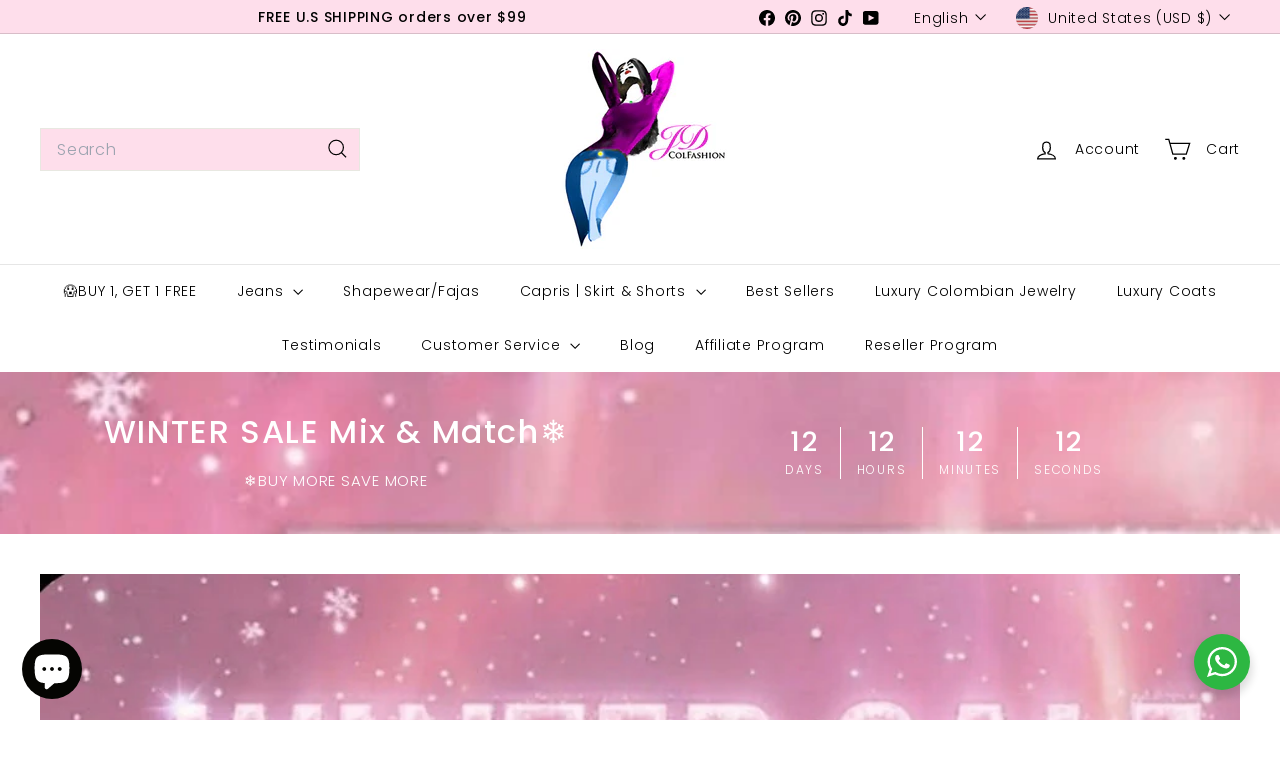

--- FILE ---
content_type: text/html; charset=utf-8
request_url: https://jdcolfashion.com/?section_id=cart-ajax
body_size: 419
content:
<div id="shopify-section-cart-ajax" class="shopify-section">

<div
  class="cart__items"
  data-count="0"
>
  
</div>

<div class="cart__discounts text-right hide">
  <div>
    
  </div>
</div>

<div class="cart__subtotal">
<span aria-hidden="true"><span class=money>$ 0.00 USD</span></span>
<span class="visually-hidden"><span class=money>$ 0.00 USD</span></span>
</div>

<span class="cart-link__bubble">
  <span class="cart-link__bubble-num">0</span>
</span>

</div>

--- FILE ---
content_type: text/javascript; charset=utf-8
request_url: https://jdcolfashion.com/products/free-50-gift-3d-printed-pink-high-heel-phone-holder-glam-desk-decor-copy.js?vex=true
body_size: 565
content:
{"id":8925722902755,"title":"FREE $50 GIFT! 3D Printed Pink High Heel Phone Holder","handle":"free-50-gift-3d-printed-pink-high-heel-phone-holder-glam-desk-decor-copy","description":"\u003cp\u003e👠 Elevate your desk or vanity with this chic 3D printed pink high heel phone holder! Perfect for holding your phone in style, this glamorous piece combines fashion with function. A must-have for those who love a touch of elegance in their space.\u003c\/p\u003e\n\u003cp\u003e🌟 \u003cstrong\u003eFeatures:\u003c\/strong\u003e\u003c\/p\u003e\n\u003cul\u003e\n\u003cli\u003e3D printed with durable PLA.\u003c\/li\u003e\n\u003cli\u003eStylish high heel design in a soft pink finish.\u003c\/li\u003e\n\u003cli\u003eHolds most smartphones securely.\u003c\/li\u003e\n\u003cli\u003eIdeal for glam desk decor or as a unique gift.\u003c\/li\u003e\n\u003c\/ul\u003e\n\u003cp\u003e📏 \u003cstrong\u003eDimensions:\u003c\/strong\u003e 9\" HEIGHT, 8\" length, 4\" width\u003c\/p\u003e\n\u003cp\u003e✨ \u003cstrong\u003eCare Instructions:\u003c\/strong\u003e\u003c\/p\u003e\n\u003cul\u003e\n\u003cli\u003eWipe gently with a soft cloth.\u003c\/li\u003e\n\u003cli\u003eKeep away from direct heat for best results.\u003c\/li\u003e\n\u003c\/ul\u003e\n\u003cp\u003eMake your phone stand out with this fabulous high heel holder! 📱💖\u003c\/p\u003e\n\u003cp\u003e \u003c\/p\u003e\n\u003cp\u003e\u003cspan data-mce-fragment=\"1\"\u003e\u003cstrong\u003e⚠️IMPORTANT:\u003c\/strong\u003e\u003c\/span\u003e\u003cbr\u003e\u003cspan\u003e3D printed items can display layer lines, which is part of the 3D printing process, but we hand finish each print to remove as much as possible. 3D prints may show some flaws, as is the nature of 3D printing. We strive to produce the best product.\u003c\/span\u003e\u003c\/p\u003e\n\u003cp\u003e \u003c\/p\u003e\n\u003cp\u003e \u003c\/p\u003e\n\u003cp\u003e \u003c\/p\u003e\n\u003cp\u003e \u003c\/p\u003e","published_at":"2025-12-24T22:09:58-05:00","created_at":"2025-07-26T13:28:45-04:00","vendor":"Suki Glam Gifts","type":"Fashion Accessories","tags":["_Shoe","_Vanity"],"price":0,"price_min":0,"price_max":0,"available":true,"price_varies":false,"compare_at_price":null,"compare_at_price_min":0,"compare_at_price_max":0,"compare_at_price_varies":false,"variants":[{"id":46943936381155,"title":"Default Title","option1":"Default Title","option2":null,"option3":null,"sku":null,"requires_shipping":true,"taxable":true,"featured_image":null,"available":true,"name":"FREE $50 GIFT! 3D Printed Pink High Heel Phone Holder","public_title":null,"options":["Default Title"],"price":0,"weight":283,"compare_at_price":null,"inventory_quantity":17,"inventory_management":"shopify","inventory_policy":"continue","barcode":null,"requires_selling_plan":false,"selling_plan_allocations":[]}],"images":["\/\/cdn.shopify.com\/s\/files\/1\/0865\/0540\/files\/3d-printed-pink-high-heel-phone-holder-glam-desk-decor-434668.jpg?v=1759268547","\/\/cdn.shopify.com\/s\/files\/1\/0865\/0540\/files\/3d-printed-pink-high-heel-phone-holder-glam-desk-decor-256581.jpg?v=1728917888","\/\/cdn.shopify.com\/s\/files\/1\/0865\/0540\/files\/3d-printed-pink-high-heel-phone-holder-glam-desk-decor-653783.jpg?v=1728917888"],"featured_image":"\/\/cdn.shopify.com\/s\/files\/1\/0865\/0540\/files\/3d-printed-pink-high-heel-phone-holder-glam-desk-decor-434668.jpg?v=1759268547","options":[{"name":"Title","position":1,"values":["Default Title"]}],"url":"\/products\/free-50-gift-3d-printed-pink-high-heel-phone-holder-glam-desk-decor-copy","media":[{"alt":"3D Printed Pink High Heel Phone Holder - Glam Desk Decor - JDColFashion","id":35331249799395,"position":1,"preview_image":{"aspect_ratio":0.75,"height":2048,"width":1536,"src":"https:\/\/cdn.shopify.com\/s\/files\/1\/0865\/0540\/files\/3d-printed-pink-high-heel-phone-holder-glam-desk-decor-434668.jpg?v=1759268547"},"aspect_ratio":0.75,"height":2048,"media_type":"image","src":"https:\/\/cdn.shopify.com\/s\/files\/1\/0865\/0540\/files\/3d-printed-pink-high-heel-phone-holder-glam-desk-decor-434668.jpg?v=1759268547","width":1536},{"alt":"3D Printed Pink High Heel Phone Holder - Glam Desk Decor - JDColFashion","id":35331249832163,"position":2,"preview_image":{"aspect_ratio":0.75,"height":2048,"width":1536,"src":"https:\/\/cdn.shopify.com\/s\/files\/1\/0865\/0540\/files\/3d-printed-pink-high-heel-phone-holder-glam-desk-decor-256581.jpg?v=1728917888"},"aspect_ratio":0.75,"height":2048,"media_type":"image","src":"https:\/\/cdn.shopify.com\/s\/files\/1\/0865\/0540\/files\/3d-printed-pink-high-heel-phone-holder-glam-desk-decor-256581.jpg?v=1728917888","width":1536},{"alt":"3D Printed Pink High Heel Phone Holder - Glam Desk Decor - JDColFashion","id":35331249864931,"position":3,"preview_image":{"aspect_ratio":0.75,"height":2048,"width":1536,"src":"https:\/\/cdn.shopify.com\/s\/files\/1\/0865\/0540\/files\/3d-printed-pink-high-heel-phone-holder-glam-desk-decor-653783.jpg?v=1728917888"},"aspect_ratio":0.75,"height":2048,"media_type":"image","src":"https:\/\/cdn.shopify.com\/s\/files\/1\/0865\/0540\/files\/3d-printed-pink-high-heel-phone-holder-glam-desk-decor-653783.jpg?v=1728917888","width":1536}],"requires_selling_plan":false,"selling_plan_groups":[]}

--- FILE ---
content_type: text/javascript; charset=utf-8
request_url: https://jdcolfashion.com/products/free-50-gift-pretty-in-pink-duffel-bag-brush-holder-ultimate-glam-organizer-copy.js?vex=true
body_size: 1100
content:
{"id":8925717004515,"title":"FREE $50 GIFT! Pretty in Pink Duffel Bag Brush Holder - Ultimate Glam Organizer (Copy)","handle":"free-50-gift-pretty-in-pink-duffel-bag-brush-holder-ultimate-glam-organizer-copy","description":"\u003cp\u003e \u003c\/p\u003e\n\u003cp\u003e✨ Organize your vanity in style with this 3D-printed pink duffel bag-shaped brush holder! Featuring a cute handbag design, this brush holder not only keeps your brushes neat but adds a chic vibe to your beauty space. Perfect for makeup lovers who appreciate fashion and function in one! 💅💄\u003c\/p\u003e\n\u003cp\u003e🌟 \u003cstrong\u003eFeatures\u003c\/strong\u003e:\u003c\/p\u003e\n\u003cul\u003e\n\u003cli\u003e🖨️ 3D printed with high-quality PLA for durability.\u003c\/li\u003e\n\u003cli\u003e👛 Stylish duffel bag design to add glam to your vanity.\u003c\/li\u003e\n\u003cli\u003e🎨 Ideal for makeup brushes, pens, or small accessories.\u003c\/li\u003e\n\u003cli\u003e🌸 Soft pink finish for a feminine, fashionable look.\u003c\/li\u003e\n\u003c\/ul\u003e\n\u003cp\u003e📏 \u003cstrong\u003eDimensions\u003c\/strong\u003e: 5\" height, 9\" length.\u003c\/p\u003e\n\u003cp\u003e✨ \u003cstrong\u003eWhy You'll Love It\u003c\/strong\u003e: This duffel bag-shaped brush holder is more than just functional—it’s a beauty statement piece! Whether for brushes or accessories, it makes organizing fun and fabulous. 💕🎀\u003c\/p\u003e\n\u003cp\u003e🛍️ \u003cstrong\u003eCare Instructions\u003c\/strong\u003e:\u003c\/p\u003e\n\u003cul\u003e\n\u003cli\u003e🧼 Wipe gently with a soft cloth.\u003c\/li\u003e\n\u003cli\u003e☀️ Keep away from direct heat and sunlight to preserve its finish.\u003c\/li\u003e\n\u003c\/ul\u003e\n\u003cp\u003e💁‍♀️ Organize in style with this glamorous pink duffel bag brush holder! Perfect for beauty queens who love a touch of luxury. 👑✨\u003c\/p\u003e\n\u003cp\u003e⚠️ \u003cstrong\u003eIMPORTANT\u003c\/strong\u003e:\u003cbr\u003e3D printed items can display layer lines, which is part of the 3D printing process, but we hand-finish each print to remove as much as possible. 3D prints may show some flaws, as is the nature of 3D printing. We strive to produce the best product. ✨\u003c\/p\u003e\n\u003cp\u003e \u003c\/p\u003e\n\u003cp\u003e \u003c\/p\u003e","published_at":"2025-12-24T22:09:56-05:00","created_at":"2025-07-26T13:14:24-04:00","vendor":"Suki Glam Gifts","type":"Fashion Accessories","tags":["_Bag","_Vanity"],"price":0,"price_min":0,"price_max":0,"available":true,"price_varies":false,"compare_at_price":null,"compare_at_price_min":0,"compare_at_price_max":0,"compare_at_price_varies":false,"variants":[{"id":46943928418531,"title":"Default Title","option1":"Default Title","option2":null,"option3":null,"sku":null,"requires_shipping":true,"taxable":true,"featured_image":null,"available":true,"name":"FREE $50 GIFT! Pretty in Pink Duffel Bag Brush Holder - Ultimate Glam Organizer (Copy)","public_title":null,"options":["Default Title"],"price":0,"weight":283,"compare_at_price":null,"inventory_quantity":19,"inventory_management":"shopify","inventory_policy":"continue","barcode":null,"requires_selling_plan":false,"selling_plan_allocations":[]}],"images":["\/\/cdn.shopify.com\/s\/files\/1\/0865\/0540\/files\/pretty-in-pink-duffel-bag-brush-holder-ultimate-glam-organizer-805389.jpg?v=1728918026","\/\/cdn.shopify.com\/s\/files\/1\/0865\/0540\/files\/pretty-in-pink-duffel-bag-brush-holder-ultimate-glam-organizer-416996.jpg?v=1728918026","\/\/cdn.shopify.com\/s\/files\/1\/0865\/0540\/files\/pretty-in-pink-duffel-bag-brush-holder-ultimate-glam-organizer-203239.jpg?v=1728918026","\/\/cdn.shopify.com\/s\/files\/1\/0865\/0540\/files\/pretty-in-pink-duffel-bag-brush-holder-ultimate-glam-organizer-443325.jpg?v=1728918026"],"featured_image":"\/\/cdn.shopify.com\/s\/files\/1\/0865\/0540\/files\/pretty-in-pink-duffel-bag-brush-holder-ultimate-glam-organizer-805389.jpg?v=1728918026","options":[{"name":"Title","position":1,"values":["Default Title"]}],"url":"\/products\/free-50-gift-pretty-in-pink-duffel-bag-brush-holder-ultimate-glam-organizer-copy","media":[{"alt":"Pretty in Pink Duffel Bag Brush Holder - Ultimate Glam Organizer - JDColFashion","id":35331258351843,"position":1,"preview_image":{"aspect_ratio":0.75,"height":2048,"width":1536,"src":"https:\/\/cdn.shopify.com\/s\/files\/1\/0865\/0540\/files\/pretty-in-pink-duffel-bag-brush-holder-ultimate-glam-organizer-805389.jpg?v=1728918026"},"aspect_ratio":0.75,"height":2048,"media_type":"image","src":"https:\/\/cdn.shopify.com\/s\/files\/1\/0865\/0540\/files\/pretty-in-pink-duffel-bag-brush-holder-ultimate-glam-organizer-805389.jpg?v=1728918026","width":1536},{"alt":"Pretty in Pink Duffel Bag Brush Holder - Ultimate Glam Organizer - JDColFashion","id":35331258384611,"position":2,"preview_image":{"aspect_ratio":0.75,"height":2048,"width":1536,"src":"https:\/\/cdn.shopify.com\/s\/files\/1\/0865\/0540\/files\/pretty-in-pink-duffel-bag-brush-holder-ultimate-glam-organizer-416996.jpg?v=1728918026"},"aspect_ratio":0.75,"height":2048,"media_type":"image","src":"https:\/\/cdn.shopify.com\/s\/files\/1\/0865\/0540\/files\/pretty-in-pink-duffel-bag-brush-holder-ultimate-glam-organizer-416996.jpg?v=1728918026","width":1536},{"alt":"Pretty in Pink Duffel Bag Brush Holder - Ultimate Glam Organizer - JDColFashion","id":35331258417379,"position":3,"preview_image":{"aspect_ratio":0.75,"height":2048,"width":1536,"src":"https:\/\/cdn.shopify.com\/s\/files\/1\/0865\/0540\/files\/pretty-in-pink-duffel-bag-brush-holder-ultimate-glam-organizer-203239.jpg?v=1728918026"},"aspect_ratio":0.75,"height":2048,"media_type":"image","src":"https:\/\/cdn.shopify.com\/s\/files\/1\/0865\/0540\/files\/pretty-in-pink-duffel-bag-brush-holder-ultimate-glam-organizer-203239.jpg?v=1728918026","width":1536},{"alt":"Pretty in Pink Duffel Bag Brush Holder - Ultimate Glam Organizer - JDColFashion","id":35331258450147,"position":4,"preview_image":{"aspect_ratio":0.75,"height":2048,"width":1536,"src":"https:\/\/cdn.shopify.com\/s\/files\/1\/0865\/0540\/files\/pretty-in-pink-duffel-bag-brush-holder-ultimate-glam-organizer-443325.jpg?v=1728918026"},"aspect_ratio":0.75,"height":2048,"media_type":"image","src":"https:\/\/cdn.shopify.com\/s\/files\/1\/0865\/0540\/files\/pretty-in-pink-duffel-bag-brush-holder-ultimate-glam-organizer-443325.jpg?v=1728918026","width":1536}],"requires_selling_plan":false,"selling_plan_groups":[]}

--- FILE ---
content_type: text/javascript; charset=utf-8
request_url: https://jdcolfashion.com/products/free-50-gift-glam-purse-brush-holder-stylish-makeup-organizer.js?vex=true
body_size: 437
content:
{"id":8925713367267,"title":"FREE $50 GIFT! Glam Purse Brush Holder – Stylish Makeup Organizer","handle":"free-50-gift-glam-purse-brush-holder-stylish-makeup-organizer","description":"\u003cp\u003eElevate your vanity with this chic 7” tall 3D-printed  Purse brush holder! 👠✨ Perfect for organizing brushes, lipsticks, or small palettes while adding a touch of glam to your space. Crafted from durable PLA material, it's lightweight and elegant. A must-have for fashion and beauty lovers!\u003c\/p\u003e\n\u003cp\u003e⚠️ \u003cem\u003eIMPORTANT: 3D prints may show some layer lines. Brushes and accessories not included.\u003c\/em\u003e\u003c\/p\u003e","published_at":"2025-12-24T22:09:53-05:00","created_at":"2025-07-26T13:06:53-04:00","vendor":"Suki Glam Gifts","type":"Fashion Accessories","tags":[],"price":0,"price_min":0,"price_max":0,"available":true,"price_varies":false,"compare_at_price":null,"compare_at_price_min":0,"compare_at_price_max":0,"compare_at_price_varies":false,"variants":[{"id":46943921733859,"title":"Default Title","option1":"Default Title","option2":null,"option3":null,"sku":null,"requires_shipping":true,"taxable":false,"featured_image":null,"available":true,"name":"FREE $50 GIFT! Glam Purse Brush Holder – Stylish Makeup Organizer","public_title":null,"options":["Default Title"],"price":0,"weight":283,"compare_at_price":null,"inventory_quantity":19,"inventory_management":"shopify","inventory_policy":"continue","barcode":null,"requires_selling_plan":false,"selling_plan_allocations":[]}],"images":["\/\/cdn.shopify.com\/s\/files\/1\/0865\/0540\/files\/1000114132.jpg?v=1753549652"],"featured_image":"\/\/cdn.shopify.com\/s\/files\/1\/0865\/0540\/files\/1000114132.jpg?v=1753549652","options":[{"name":"Title","position":1,"values":["Default Title"]}],"url":"\/products\/free-50-gift-glam-purse-brush-holder-stylish-makeup-organizer","media":[{"alt":null,"id":37010335760611,"position":1,"preview_image":{"aspect_ratio":0.959,"height":3129,"width":3000,"src":"https:\/\/cdn.shopify.com\/s\/files\/1\/0865\/0540\/files\/1000114132.jpg?v=1753549652"},"aspect_ratio":0.959,"height":3129,"media_type":"image","src":"https:\/\/cdn.shopify.com\/s\/files\/1\/0865\/0540\/files\/1000114132.jpg?v=1753549652","width":3000}],"requires_selling_plan":false,"selling_plan_groups":[]}

--- FILE ---
content_type: text/javascript; charset=utf-8
request_url: https://jdcolfashion.com/products/free-50-gift-chic-high-heel-boot-brush-holder-stylish-organizer-for-makeup-brushes-or-floral-arrangements-copy.js?vex=true
body_size: 577
content:
{"id":8925716381923,"title":"FREE $50 GIFT! Chic High-Heel Boot Brush Holder – Stylish Organizer for Makeup Brushes or Floral Arrangements","handle":"free-50-gift-chic-high-heel-boot-brush-holder-stylish-organizer-for-makeup-brushes-or-floral-arrangements-copy","description":"\u003cp\u003eAdd a touch of glamour to your vanity or home decor with this 3D-printed high-heel boot holder! 👠✨ Perfectly designed to hold up to 10 makeup brushes, it also doubles as a unique vase for your favorite flowers. 🌸 Crafted with intricate detailing and a sleek finish, this holder is the ideal accessory for fashionistas and beauty lovers alike. 💖 Whether you're organizing your makeup brushes or creating a stylish centerpiece, this boot holder brings elegance to any space.\u003c\/p\u003e\n\u003cp\u003e⚠️IMPORTANT: Brushes not included. 3D printed items can display layer lines, which is part of the 3D printing process, but we hand finish each print to remove as much as possible. 3D prints may show some flaws, as is the nature of 3D printing. We strive to produce the best product.\u003c\/p\u003e","published_at":"2025-12-24T22:09:54-05:00","created_at":"2025-07-26T13:13:03-04:00","vendor":"Suki Glam Gifts","type":"Fashion Accessories","tags":["_shoe","_Vanity"],"price":0,"price_min":0,"price_max":0,"available":true,"price_varies":false,"compare_at_price":null,"compare_at_price_min":0,"compare_at_price_max":0,"compare_at_price_varies":false,"variants":[{"id":46943927206115,"title":"Default Title","option1":"Default Title","option2":null,"option3":null,"sku":null,"requires_shipping":true,"taxable":true,"featured_image":null,"available":true,"name":"FREE $50 GIFT! Chic High-Heel Boot Brush Holder – Stylish Organizer for Makeup Brushes or Floral Arrangements","public_title":null,"options":["Default Title"],"price":0,"weight":283,"compare_at_price":null,"inventory_quantity":17,"inventory_management":"shopify","inventory_policy":"continue","barcode":null,"requires_selling_plan":false,"selling_plan_allocations":[]}],"images":["\/\/cdn.shopify.com\/s\/files\/1\/0865\/0540\/files\/background-editor_output_61cabe6e-2bfc-4bf2-b0a5-e6b765742256.png?v=1759268552","\/\/cdn.shopify.com\/s\/files\/1\/0865\/0540\/files\/chic-high-heel-boot-brush-holder-stylish-organizer-for-makeup-brushes-or-floral-arrangements-687213.jpg?v=1747761879","\/\/cdn.shopify.com\/s\/files\/1\/0865\/0540\/files\/chic-high-heel-boot-brush-holder-stylish-organizer-for-makeup-brushes-or-floral-arrangements-292594.jpg?v=1747761879","\/\/cdn.shopify.com\/s\/files\/1\/0865\/0540\/files\/chic-high-heel-boot-brush-holder-stylish-organizer-for-makeup-brushes-or-floral-arrangements-777714.jpg?v=1747761879","\/\/cdn.shopify.com\/s\/files\/1\/0865\/0540\/files\/chic-high-heel-boot-brush-holder-stylish-organizer-for-makeup-brushes-or-floral-arrangements-452809.jpg?v=1747761879"],"featured_image":"\/\/cdn.shopify.com\/s\/files\/1\/0865\/0540\/files\/background-editor_output_61cabe6e-2bfc-4bf2-b0a5-e6b765742256.png?v=1759268552","options":[{"name":"Title","position":1,"values":["Default Title"]}],"url":"\/products\/free-50-gift-chic-high-heel-boot-brush-holder-stylish-organizer-for-makeup-brushes-or-floral-arrangements-copy","media":[{"alt":null,"id":36535198744803,"position":1,"preview_image":{"aspect_ratio":0.75,"height":1182,"width":887,"src":"https:\/\/cdn.shopify.com\/s\/files\/1\/0865\/0540\/files\/background-editor_output_61cabe6e-2bfc-4bf2-b0a5-e6b765742256.png?v=1759268552"},"aspect_ratio":0.75,"height":1182,"media_type":"image","src":"https:\/\/cdn.shopify.com\/s\/files\/1\/0865\/0540\/files\/background-editor_output_61cabe6e-2bfc-4bf2-b0a5-e6b765742256.png?v=1759268552","width":887},{"alt":"Chic High - Heel Boot Brush Holder – Stylish Organizer for Makeup Brushes or Floral Arrangements - JDColFashion","id":35331252682979,"position":2,"preview_image":{"aspect_ratio":0.75,"height":2048,"width":1536,"src":"https:\/\/cdn.shopify.com\/s\/files\/1\/0865\/0540\/files\/chic-high-heel-boot-brush-holder-stylish-organizer-for-makeup-brushes-or-floral-arrangements-687213.jpg?v=1747761879"},"aspect_ratio":0.75,"height":2048,"media_type":"image","src":"https:\/\/cdn.shopify.com\/s\/files\/1\/0865\/0540\/files\/chic-high-heel-boot-brush-holder-stylish-organizer-for-makeup-brushes-or-floral-arrangements-687213.jpg?v=1747761879","width":1536},{"alt":"Chic High - Heel Boot Brush Holder – Stylish Organizer for Makeup Brushes or Floral Arrangements - JDColFashion","id":35331252715747,"position":3,"preview_image":{"aspect_ratio":0.75,"height":2048,"width":1536,"src":"https:\/\/cdn.shopify.com\/s\/files\/1\/0865\/0540\/files\/chic-high-heel-boot-brush-holder-stylish-organizer-for-makeup-brushes-or-floral-arrangements-292594.jpg?v=1747761879"},"aspect_ratio":0.75,"height":2048,"media_type":"image","src":"https:\/\/cdn.shopify.com\/s\/files\/1\/0865\/0540\/files\/chic-high-heel-boot-brush-holder-stylish-organizer-for-makeup-brushes-or-floral-arrangements-292594.jpg?v=1747761879","width":1536},{"alt":"Chic High - Heel Boot Brush Holder – Stylish Organizer for Makeup Brushes or Floral Arrangements - JDColFashion","id":35331252748515,"position":4,"preview_image":{"aspect_ratio":0.75,"height":2048,"width":1536,"src":"https:\/\/cdn.shopify.com\/s\/files\/1\/0865\/0540\/files\/chic-high-heel-boot-brush-holder-stylish-organizer-for-makeup-brushes-or-floral-arrangements-777714.jpg?v=1747761879"},"aspect_ratio":0.75,"height":2048,"media_type":"image","src":"https:\/\/cdn.shopify.com\/s\/files\/1\/0865\/0540\/files\/chic-high-heel-boot-brush-holder-stylish-organizer-for-makeup-brushes-or-floral-arrangements-777714.jpg?v=1747761879","width":1536},{"alt":"Chic High - Heel Boot Brush Holder – Stylish Organizer for Makeup Brushes or Floral Arrangements - JDColFashion","id":35331252781283,"position":5,"preview_image":{"aspect_ratio":0.75,"height":2048,"width":1536,"src":"https:\/\/cdn.shopify.com\/s\/files\/1\/0865\/0540\/files\/chic-high-heel-boot-brush-holder-stylish-organizer-for-makeup-brushes-or-floral-arrangements-452809.jpg?v=1747761879"},"aspect_ratio":0.75,"height":2048,"media_type":"image","src":"https:\/\/cdn.shopify.com\/s\/files\/1\/0865\/0540\/files\/chic-high-heel-boot-brush-holder-stylish-organizer-for-makeup-brushes-or-floral-arrangements-452809.jpg?v=1747761879","width":1536}],"requires_selling_plan":false,"selling_plan_groups":[]}

--- FILE ---
content_type: text/javascript; charset=utf-8
request_url: https://jdcolfashion.com/products/free-50-gift-glam-high-heel-brush-holder-stylish-makeup-organizer-2.js?vex=true
body_size: 659
content:
{"id":8925723623651,"title":"FREE $50 GIFT! Glam High Heel Brush Holder – Stylish Makeup Organizer","handle":"free-50-gift-glam-high-heel-brush-holder-stylish-makeup-organizer-2","description":"\u003cp\u003eElevate your vanity with this chic 7” tall 3D-printed high heel brush holder! 👠✨ Perfect for organizing brushes, lipsticks, or small palettes while adding a touch of glam to your space. Crafted from durable PLA material, it's lightweight and elegant. A must-have for fashion and beauty lovers!\u003c\/p\u003e\n\u003cp\u003e⚠️ \u003cem\u003eIMPORTANT: 3D prints may show some layer lines. Brushes and accessories not included.\u003c\/em\u003e\u003c\/p\u003e","published_at":"2025-12-24T22:09:59-05:00","created_at":"2025-07-26T13:30:18-04:00","vendor":"Suki Glam Gifts","type":"Fashion Accessories","tags":["_Shoe","_Vanity"],"price":0,"price_min":0,"price_max":0,"available":true,"price_varies":false,"compare_at_price":null,"compare_at_price_min":0,"compare_at_price_max":0,"compare_at_price_varies":false,"variants":[{"id":46943938052323,"title":"Default Title","option1":"Default Title","option2":null,"option3":null,"sku":null,"requires_shipping":true,"taxable":true,"featured_image":null,"available":true,"name":"FREE $50 GIFT! Glam High Heel Brush Holder – Stylish Makeup Organizer","public_title":null,"options":["Default Title"],"price":0,"weight":283,"compare_at_price":null,"inventory_quantity":19,"inventory_management":"shopify","inventory_policy":"continue","barcode":null,"requires_selling_plan":false,"selling_plan_allocations":[]}],"images":["\/\/cdn.shopify.com\/s\/files\/1\/0865\/0540\/files\/background-editor_output_58b86914-860a-49d8-98e3-0f1fa39215fb.png?v=1759268549","\/\/cdn.shopify.com\/s\/files\/1\/0865\/0540\/files\/glam-high-heel-brush-holder-stylish-makeup-organizer-511335.jpg?v=1747761938","\/\/cdn.shopify.com\/s\/files\/1\/0865\/0540\/files\/glam-high-heel-brush-holder-stylish-makeup-organizer-806514.jpg?v=1747761938","\/\/cdn.shopify.com\/s\/files\/1\/0865\/0540\/files\/glam-high-heel-brush-holder-stylish-makeup-organizer-160933.jpg?v=1747761938","\/\/cdn.shopify.com\/s\/files\/1\/0865\/0540\/files\/glam-high-heel-brush-holder-stylish-makeup-organizer-903726.jpg?v=1747761938","\/\/cdn.shopify.com\/s\/files\/1\/0865\/0540\/files\/glam-high-heel-brush-holder-stylish-makeup-organizer-735405.jpg?v=1747761938"],"featured_image":"\/\/cdn.shopify.com\/s\/files\/1\/0865\/0540\/files\/background-editor_output_58b86914-860a-49d8-98e3-0f1fa39215fb.png?v=1759268549","options":[{"name":"Title","position":1,"values":["Default Title"]}],"url":"\/products\/free-50-gift-glam-high-heel-brush-holder-stylish-makeup-organizer-2","media":[{"alt":null,"id":36535200055523,"position":1,"preview_image":{"aspect_ratio":0.75,"height":1182,"width":887,"src":"https:\/\/cdn.shopify.com\/s\/files\/1\/0865\/0540\/files\/background-editor_output_58b86914-860a-49d8-98e3-0f1fa39215fb.png?v=1759268549"},"aspect_ratio":0.75,"height":1182,"media_type":"image","src":"https:\/\/cdn.shopify.com\/s\/files\/1\/0865\/0540\/files\/background-editor_output_58b86914-860a-49d8-98e3-0f1fa39215fb.png?v=1759268549","width":887},{"alt":"Glam High Heel Brush Holder – Stylish Makeup Organizer - JDColFashion","id":35331257204963,"position":2,"preview_image":{"aspect_ratio":0.75,"height":2048,"width":1536,"src":"https:\/\/cdn.shopify.com\/s\/files\/1\/0865\/0540\/files\/glam-high-heel-brush-holder-stylish-makeup-organizer-511335.jpg?v=1747761938"},"aspect_ratio":0.75,"height":2048,"media_type":"image","src":"https:\/\/cdn.shopify.com\/s\/files\/1\/0865\/0540\/files\/glam-high-heel-brush-holder-stylish-makeup-organizer-511335.jpg?v=1747761938","width":1536},{"alt":"Glam High Heel Brush Holder – Stylish Makeup Organizer - JDColFashion","id":35331257237731,"position":3,"preview_image":{"aspect_ratio":0.75,"height":2048,"width":1536,"src":"https:\/\/cdn.shopify.com\/s\/files\/1\/0865\/0540\/files\/glam-high-heel-brush-holder-stylish-makeup-organizer-806514.jpg?v=1747761938"},"aspect_ratio":0.75,"height":2048,"media_type":"image","src":"https:\/\/cdn.shopify.com\/s\/files\/1\/0865\/0540\/files\/glam-high-heel-brush-holder-stylish-makeup-organizer-806514.jpg?v=1747761938","width":1536},{"alt":"Glam High Heel Brush Holder – Stylish Makeup Organizer - JDColFashion","id":35331257270499,"position":4,"preview_image":{"aspect_ratio":0.75,"height":2048,"width":1536,"src":"https:\/\/cdn.shopify.com\/s\/files\/1\/0865\/0540\/files\/glam-high-heel-brush-holder-stylish-makeup-organizer-160933.jpg?v=1747761938"},"aspect_ratio":0.75,"height":2048,"media_type":"image","src":"https:\/\/cdn.shopify.com\/s\/files\/1\/0865\/0540\/files\/glam-high-heel-brush-holder-stylish-makeup-organizer-160933.jpg?v=1747761938","width":1536},{"alt":"Glam High Heel Brush Holder – Stylish Makeup Organizer - JDColFashion","id":35331257303267,"position":5,"preview_image":{"aspect_ratio":0.75,"height":2048,"width":1536,"src":"https:\/\/cdn.shopify.com\/s\/files\/1\/0865\/0540\/files\/glam-high-heel-brush-holder-stylish-makeup-organizer-903726.jpg?v=1747761938"},"aspect_ratio":0.75,"height":2048,"media_type":"image","src":"https:\/\/cdn.shopify.com\/s\/files\/1\/0865\/0540\/files\/glam-high-heel-brush-holder-stylish-makeup-organizer-903726.jpg?v=1747761938","width":1536},{"alt":"Glam High Heel Brush Holder – Stylish Makeup Organizer - JDColFashion","id":35331257336035,"position":6,"preview_image":{"aspect_ratio":0.75,"height":2048,"width":1536,"src":"https:\/\/cdn.shopify.com\/s\/files\/1\/0865\/0540\/files\/glam-high-heel-brush-holder-stylish-makeup-organizer-735405.jpg?v=1747761938"},"aspect_ratio":0.75,"height":2048,"media_type":"image","src":"https:\/\/cdn.shopify.com\/s\/files\/1\/0865\/0540\/files\/glam-high-heel-brush-holder-stylish-makeup-organizer-735405.jpg?v=1747761938","width":1536}],"requires_selling_plan":false,"selling_plan_groups":[]}

--- FILE ---
content_type: text/javascript; charset=utf-8
request_url: https://jdcolfashion.com/products/7004-100-authentic-colombian-push-up-skort-by-foover.js
body_size: 1149
content:
{"id":8066672165091,"title":"7004 100%  Authentic Colombian Push Up SKIRT","handle":"7004-100-authentic-colombian-push-up-skort-by-foover","description":"\u003cdiv id=\"Zm-_Id_-Sgn1\" data-mce-fragment=\"1\"\u003e\u003cstrong data-mce-fragment=\"1\"\u003e\u003cspan data-mce-fragment=\"1\"\u003eMade with a stretch denim\/spandex fabric designed to comfortably give you the backside you desire. \u003c\/span\u003e\u003c\/strong\u003e\u003c\/div\u003e\n\u003cdiv data-mce-fragment=\"1\"\u003e\n\u003cstrong data-mce-fragment=\"1\"\u003e\u003cspan data-mce-fragment=\"1\"\u003e\u003c\/span\u003e\u003c\/strong\u003e\u003cbr data-mce-fragment=\"1\"\u003e\n\u003c\/div\u003e\n\u003cdiv data-mce-fragment=\"1\"\u003e\u003cstrong data-mce-fragment=\"1\"\u003e\u003cspan data-mce-fragment=\"1\"\u003eCotton 97%\u003cbr data-mce-fragment=\"1\"\u003eSpandex 3%\u003c\/span\u003e\u003c\/strong\u003e\u003c\/div\u003e\n\u003cdiv data-mce-fragment=\"1\"\u003e\u003cbr data-mce-fragment=\"1\"\u003e\u003c\/div\u003e\n\u003cdiv data-mce-fragment=\"1\"\u003e\n\u003cdiv data-mce-fragment=\"1\"\u003e\n\u003cbr data-mce-fragment=\"1\"\u003e\u003cspan data-mce-fragment=\"1\"\u003e\u003cstrong data-mce-fragment=\"1\"\u003eRESULTS\u003c\/strong\u003e\u003c\/span\u003e\n\u003cdiv data-mce-fragment=\"1\"\u003e\n\u003cspan data-mce-fragment=\"1\"\u003eLifts and shapes dierre, creating the illusion of a firm, rounder derriere\u003c\/span\u003e\u003cbr data-mce-fragment=\"1\"\u003e\u003cspan data-mce-fragment=\"1\"\u003eSlims your lower abdomen, hips and waist\u003c\/span\u003e\u003cbr data-mce-fragment=\"1\"\u003e\u003cspan data-mce-fragment=\"1\"\u003eSmooths the thighs\u003c\/span\u003e\u003cbr data-mce-fragment=\"1\"\u003e\u003cspan data-mce-fragment=\"1\"\u003eFlattens tummy;\u003c\/span\u003e\u003cbr data-mce-fragment=\"1\"\u003e\u003cspan data-mce-fragment=\"1\"\u003eprevents muffin top\u003c\/span\u003e\u003cbr data-mce-fragment=\"1\"\u003e\u003cspan data-mce-fragment=\"1\"\u003eComfortable fit.\u003c\/span\u003e\u003cbr data-mce-fragment=\"1\"\u003e\u003cstrong data-mce-fragment=\"1\"\u003eNo padding, it's your body in the right pair of jeans.\u003c\/strong\u003e\u003cspan data-mce-fragment=\"1\"\u003e \u003c\/span\u003e\n\u003c\/div\u003e\n\u003cdiv data-mce-fragment=\"1\"\u003e\n\u003cbr data-mce-fragment=\"1\"\u003e\u003cb data-mce-fragment=\"1\"\u003e\u003cspan data-mce-fragment=\"1\"\u003eFEATURES\u003c\/span\u003e\u003cbr data-mce-fragment=\"1\"\u003e\u003c\/b\u003e\n\u003c\/div\u003e\n\u003cdiv data-mce-fragment=\"1\"\u003e\u003cspan data-mce-fragment=\"1\"\u003eSpecial stitching for rear  lifting and push up effect.\u003c\/span\u003e\u003c\/div\u003e\n\u003cdiv data-mce-fragment=\"1\"\u003e\u003cspan data-mce-fragment=\"1\"\u003eSlims your lower abdomen, hips and waist\u003c\/span\u003e\u003c\/div\u003e\n\u003cdiv data-mce-fragment=\"1\"\u003e\u003cspan data-mce-fragment=\"1\"\u003eStretch fabric that cling to your legs to smooth your hips and thighs\u003c\/span\u003e\u003c\/div\u003e\n\u003cdiv data-mce-fragment=\"1\"\u003e\u003cspan data-mce-fragment=\"1\"\u003eFlattens tummy; prevents muffin top\u003c\/span\u003e\u003c\/div\u003e\n\u003cdiv data-mce-fragment=\"1\"\u003e\u003cspan data-mce-fragment=\"1\"\u003eHigh Waist band for tummy shaping\u003c\/span\u003e\u003c\/div\u003e\n\u003cdiv data-mce-fragment=\"1\"\u003e\u003cspan data-mce-fragment=\"1\"\u003eSkinny design to enhance your legs and makes them look long and lean\u003c\/span\u003e\u003c\/div\u003e\n\u003cdiv data-mce-fragment=\"1\"\u003e\u003cspan data-mce-fragment=\"1\"\u003eUnique seaming with a heart shape design on top of your rear to naturally enhance curves for a round and perkier look\u003c\/span\u003e\u003c\/div\u003e\n\u003cdiv data-mce-fragment=\"1\"\u003e\u003cspan data-mce-fragment=\"1\"\u003eContoured side stitching\u003c\/span\u003e\u003c\/div\u003e\n\u003cdiv data-mce-fragment=\"1\"\u003e\u003cspan data-mce-fragment=\"1\"\u003eComfortable stretch cotton fabric.\u003c\/span\u003e\u003c\/div\u003e\n\u003cdiv data-mce-fragment=\"1\"\u003e\u003cspan data-mce-fragment=\"1\"\u003eMade in Colombia\u003c\/span\u003e\u003c\/div\u003e\n\u003cdiv data-mce-fragment=\"1\"\u003e\u003cbr\u003e\u003c\/div\u003e\n\u003cdiv data-mce-fragment=\"1\"\u003e\n\u003cdiv data-mce-fragment=\"1\"\u003e\n\u003cul data-mce-fragment=\"1\"\u003e\u003c\/ul\u003e\n\u003cbr\u003e\n\u003c\/div\u003e\n\u003c\/div\u003e\n\u003c\/div\u003e\n\u003c\/div\u003e","published_at":"2023-04-14T13:29:08-04:00","created_at":"2023-04-04T17:06:52-04:00","vendor":"FOOVERS","type":"Denim Skirt","tags":["Brand_Foover","Buttons_Two","Color_Light Wash","Size_5-6 U.S (10 Colombia)","Size_9-10 U.S (14 Colombia)","Style_Back Pockets","Style_Distressed","Style_Skirt"],"price":4499,"price_min":4499,"price_max":4499,"available":true,"price_varies":false,"compare_at_price":null,"compare_at_price_min":0,"compare_at_price_max":0,"compare_at_price_varies":false,"variants":[{"id":43793507352803,"title":"5-6 U.S (10 Colombia) \/ Light Wash","option1":"5-6 U.S (10 Colombia)","option2":"Light Wash","option3":null,"sku":"7004size10.w","requires_shipping":true,"taxable":true,"featured_image":null,"available":true,"name":"7004 100%  Authentic Colombian Push Up SKIRT - 5-6 U.S (10 Colombia) \/ Light Wash","public_title":"5-6 U.S (10 Colombia) \/ Light Wash","options":["5-6 U.S (10 Colombia)","Light Wash"],"price":4499,"weight":454,"compare_at_price":null,"inventory_quantity":1,"inventory_management":"shopify","inventory_policy":"deny","barcode":"167230052312","requires_selling_plan":false,"selling_plan_allocations":[]},{"id":44598540959971,"title":"9-10 U.S (14 Colombia) \/ Light Wash","option1":"9-10 U.S (14 Colombia)","option2":"Light Wash","option3":null,"sku":"7004size14","requires_shipping":true,"taxable":true,"featured_image":null,"available":true,"name":"7004 100%  Authentic Colombian Push Up SKIRT - 9-10 U.S (14 Colombia) \/ Light Wash","public_title":"9-10 U.S (14 Colombia) \/ Light Wash","options":["9-10 U.S (14 Colombia)","Light Wash"],"price":4499,"weight":454,"compare_at_price":null,"inventory_quantity":1,"inventory_management":"shopify","inventory_policy":"deny","barcode":null,"requires_selling_plan":false,"selling_plan_allocations":[]}],"images":["\/\/cdn.shopify.com\/s\/files\/1\/0865\/0540\/products\/7004-100-authentic-colombian-push-up-skirt-by-foover-671583.jpg?v=1681534380"],"featured_image":"\/\/cdn.shopify.com\/s\/files\/1\/0865\/0540\/products\/7004-100-authentic-colombian-push-up-skirt-by-foover-671583.jpg?v=1681534380","options":[{"name":"Size","position":1,"values":["5-6 U.S (10 Colombia)","9-10 U.S (14 Colombia)"]},{"name":"Color","position":2,"values":["Light Wash"]}],"url":"\/products\/7004-100-authentic-colombian-push-up-skort-by-foover","media":[{"alt":"7004 100% Authentic Colombian Push Up SKIRT by Foover ** - JDColFashion","id":32120790384867,"position":1,"preview_image":{"aspect_ratio":1.0,"height":1600,"width":1600,"src":"https:\/\/cdn.shopify.com\/s\/files\/1\/0865\/0540\/products\/7004-100-authentic-colombian-push-up-skirt-by-foover-671583.jpg?v=1681534380"},"aspect_ratio":1.0,"height":1600,"media_type":"image","src":"https:\/\/cdn.shopify.com\/s\/files\/1\/0865\/0540\/products\/7004-100-authentic-colombian-push-up-skirt-by-foover-671583.jpg?v=1681534380","width":1600}],"requires_selling_plan":false,"selling_plan_groups":[]}

--- FILE ---
content_type: text/javascript; charset=utf-8
request_url: https://jdcolfashion.com/products/vintage-glam-pink-rotary-brush-phone-holder.js?vex=true
body_size: 562
content:
{"id":8700403843299,"title":"FREE $50 GIFT! Vintage Pink Rotary Phone Retro Vanity \u0026 Home Decor Makeup Organizer Brush Holder","handle":"vintage-glam-pink-rotary-brush-phone-holder","description":"\u003cp\u003e 📞 Vintage Glam Pink Rotary Brush \u0026amp; Phone Holder 💄📱\u003c\/p\u003e\n\u003cp\u003eAdd a touch of nostalgic glamour to your vanity or desk with this 3D-printed vintage rotary phone holder! Perfect for the glamorous woman who loves a chic and functional design. This multi-purpose holder keeps your makeup brushes and phone organized while elevating your space.\u003c\/p\u003e\n\u003cp\u003e📞 Vintage Rotary Design: A fabulous pink retro-inspired phone holder that screams vintage glam!\u003c\/p\u003e\n\u003cp\u003e💄 Multi-functional: Store your makeup brushes and securely hold your phone all in one stylish piece.\u003c\/p\u003e\n\u003cp\u003e💕 Elegant Pink: A soft pink hue to complement your vanity and give it that extra flair.\u003c\/p\u003e\n\u003cp\u003e📏 Dimensions: Height 7 inches, Width 8 inches.\u003c\/p\u003e\n\u003cp\u003e⚠️ Important: 3D printed items may show layer lines due to the printing process, but we hand-finish each piece to ensure the best quality.\u003c\/p\u003e\n\u003cp\u003eBrushes and phone not included.\u003c\/p\u003e\n\u003cp\u003e \u003c\/p\u003e\n\u003cp\u003e \u003c\/p\u003e","published_at":"2025-12-24T22:09:50-05:00","created_at":"2024-11-06T13:11:26-05:00","vendor":"Suki Glam Gifts","type":"Fashion Accessories","tags":["_Vanity"],"price":0,"price_min":0,"price_max":0,"available":true,"price_varies":false,"compare_at_price":null,"compare_at_price_min":0,"compare_at_price_max":0,"compare_at_price_varies":false,"variants":[{"id":45682639601891,"title":"Default Title","option1":"Default Title","option2":null,"option3":null,"sku":null,"requires_shipping":true,"taxable":true,"featured_image":null,"available":true,"name":"FREE $50 GIFT! Vintage Pink Rotary Phone Retro Vanity \u0026 Home Decor Makeup Organizer Brush Holder","public_title":null,"options":["Default Title"],"price":0,"weight":283,"compare_at_price":null,"inventory_quantity":19,"inventory_management":"shopify","inventory_policy":"deny","barcode":"3131614152032","requires_selling_plan":false,"selling_plan_allocations":[]}],"images":["\/\/cdn.shopify.com\/s\/files\/1\/0865\/0540\/files\/vintage-pink-rotary-phone-retro-vanity-home-decor-makeup-organizer-brush-holder-798180.jpg?v=1737248560","\/\/cdn.shopify.com\/s\/files\/1\/0865\/0540\/files\/vintage-pink-rotary-phone-retro-vanity-home-decor-makeup-organizer-brush-holder-888754.jpg?v=1737248560","\/\/cdn.shopify.com\/s\/files\/1\/0865\/0540\/files\/vintage-pink-rotary-phone-retro-vanity-home-decor-makeup-organizer-brush-holder-679635.jpg?v=1737248560","\/\/cdn.shopify.com\/s\/files\/1\/0865\/0540\/files\/vintage-pink-rotary-phone-retro-vanity-home-decor-makeup-organizer-brush-holder-879382.jpg?v=1737248560","\/\/cdn.shopify.com\/s\/files\/1\/0865\/0540\/files\/vintage-pink-rotary-phone-retro-vanity-home-decor-makeup-organizer-brush-holder-259172.jpg?v=1737248560","\/\/cdn.shopify.com\/s\/files\/1\/0865\/0540\/files\/vintage-pink-rotary-phone-retro-vanity-home-decor-makeup-organizer-brush-holder-524486.jpg?v=1737248560"],"featured_image":"\/\/cdn.shopify.com\/s\/files\/1\/0865\/0540\/files\/vintage-pink-rotary-phone-retro-vanity-home-decor-makeup-organizer-brush-holder-798180.jpg?v=1737248560","options":[{"name":"Title","position":1,"values":["Default Title"]}],"url":"\/products\/vintage-glam-pink-rotary-brush-phone-holder","media":[{"alt":"Vintage Pink Rotary Phone Retro Vanity \u0026 Home Decor Makeup Organizer Brush Holder - JDColFashion","id":35457149731043,"position":1,"preview_image":{"aspect_ratio":0.75,"height":2048,"width":1536,"src":"https:\/\/cdn.shopify.com\/s\/files\/1\/0865\/0540\/files\/vintage-pink-rotary-phone-retro-vanity-home-decor-makeup-organizer-brush-holder-798180.jpg?v=1737248560"},"aspect_ratio":0.75,"height":2048,"media_type":"image","src":"https:\/\/cdn.shopify.com\/s\/files\/1\/0865\/0540\/files\/vintage-pink-rotary-phone-retro-vanity-home-decor-makeup-organizer-brush-holder-798180.jpg?v=1737248560","width":1536},{"alt":"Vintage Pink Rotary Phone Retro Vanity \u0026 Home Decor Makeup Organizer Brush Holder - JDColFashion","id":35457149763811,"position":2,"preview_image":{"aspect_ratio":0.75,"height":2048,"width":1536,"src":"https:\/\/cdn.shopify.com\/s\/files\/1\/0865\/0540\/files\/vintage-pink-rotary-phone-retro-vanity-home-decor-makeup-organizer-brush-holder-888754.jpg?v=1737248560"},"aspect_ratio":0.75,"height":2048,"media_type":"image","src":"https:\/\/cdn.shopify.com\/s\/files\/1\/0865\/0540\/files\/vintage-pink-rotary-phone-retro-vanity-home-decor-makeup-organizer-brush-holder-888754.jpg?v=1737248560","width":1536},{"alt":"Vintage Pink Rotary Phone Retro Vanity \u0026 Home Decor Makeup Organizer Brush Holder - JDColFashion","id":35457149796579,"position":3,"preview_image":{"aspect_ratio":0.75,"height":2048,"width":1536,"src":"https:\/\/cdn.shopify.com\/s\/files\/1\/0865\/0540\/files\/vintage-pink-rotary-phone-retro-vanity-home-decor-makeup-organizer-brush-holder-679635.jpg?v=1737248560"},"aspect_ratio":0.75,"height":2048,"media_type":"image","src":"https:\/\/cdn.shopify.com\/s\/files\/1\/0865\/0540\/files\/vintage-pink-rotary-phone-retro-vanity-home-decor-makeup-organizer-brush-holder-679635.jpg?v=1737248560","width":1536},{"alt":"Vintage Pink Rotary Phone Retro Vanity \u0026 Home Decor Makeup Organizer Brush Holder - JDColFashion","id":35457149829347,"position":4,"preview_image":{"aspect_ratio":0.75,"height":2048,"width":1536,"src":"https:\/\/cdn.shopify.com\/s\/files\/1\/0865\/0540\/files\/vintage-pink-rotary-phone-retro-vanity-home-decor-makeup-organizer-brush-holder-879382.jpg?v=1737248560"},"aspect_ratio":0.75,"height":2048,"media_type":"image","src":"https:\/\/cdn.shopify.com\/s\/files\/1\/0865\/0540\/files\/vintage-pink-rotary-phone-retro-vanity-home-decor-makeup-organizer-brush-holder-879382.jpg?v=1737248560","width":1536},{"alt":"Vintage Pink Rotary Phone Retro Vanity \u0026 Home Decor Makeup Organizer Brush Holder - JDColFashion","id":35457149862115,"position":5,"preview_image":{"aspect_ratio":0.75,"height":2048,"width":1536,"src":"https:\/\/cdn.shopify.com\/s\/files\/1\/0865\/0540\/files\/vintage-pink-rotary-phone-retro-vanity-home-decor-makeup-organizer-brush-holder-259172.jpg?v=1737248560"},"aspect_ratio":0.75,"height":2048,"media_type":"image","src":"https:\/\/cdn.shopify.com\/s\/files\/1\/0865\/0540\/files\/vintage-pink-rotary-phone-retro-vanity-home-decor-makeup-organizer-brush-holder-259172.jpg?v=1737248560","width":1536},{"alt":"Vintage Pink Rotary Phone Retro Vanity \u0026 Home Decor Makeup Organizer Brush Holder - JDColFashion","id":35457149927651,"position":6,"preview_image":{"aspect_ratio":0.75,"height":2048,"width":1536,"src":"https:\/\/cdn.shopify.com\/s\/files\/1\/0865\/0540\/files\/vintage-pink-rotary-phone-retro-vanity-home-decor-makeup-organizer-brush-holder-524486.jpg?v=1737248560"},"aspect_ratio":0.75,"height":2048,"media_type":"image","src":"https:\/\/cdn.shopify.com\/s\/files\/1\/0865\/0540\/files\/vintage-pink-rotary-phone-retro-vanity-home-decor-makeup-organizer-brush-holder-524486.jpg?v=1737248560","width":1536}],"requires_selling_plan":false,"selling_plan_groups":[]}